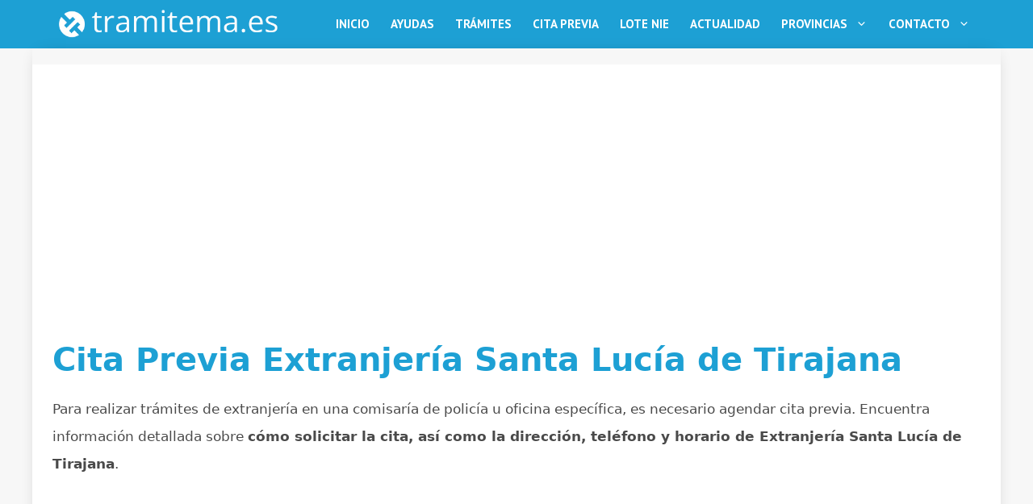

--- FILE ---
content_type: text/html; charset=utf-8
request_url: https://www.google.com/recaptcha/api2/aframe
body_size: 267
content:
<!DOCTYPE HTML><html><head><meta http-equiv="content-type" content="text/html; charset=UTF-8"></head><body><script nonce="uqhEoGER8AAlhpT-XlCjnQ">/** Anti-fraud and anti-abuse applications only. See google.com/recaptcha */ try{var clients={'sodar':'https://pagead2.googlesyndication.com/pagead/sodar?'};window.addEventListener("message",function(a){try{if(a.source===window.parent){var b=JSON.parse(a.data);var c=clients[b['id']];if(c){var d=document.createElement('img');d.src=c+b['params']+'&rc='+(localStorage.getItem("rc::a")?sessionStorage.getItem("rc::b"):"");window.document.body.appendChild(d);sessionStorage.setItem("rc::e",parseInt(sessionStorage.getItem("rc::e")||0)+1);localStorage.setItem("rc::h",'1769080260935');}}}catch(b){}});window.parent.postMessage("_grecaptcha_ready", "*");}catch(b){}</script></body></html>